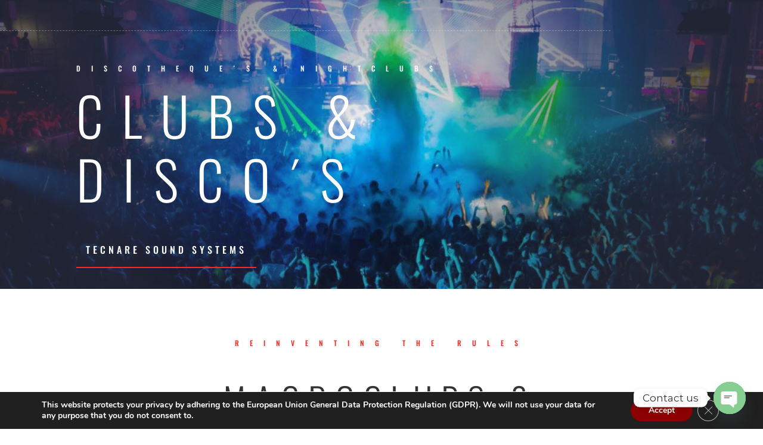

--- FILE ---
content_type: text/css
request_url: https://www.tecnare.com/wp-content/themes/tecnare-sound-systems/style.css?ver=4.27.5
body_size: 87
content:
/*
Theme Name:  Tecnare Sound Systems
Theme URI:   https://www.tecnare.com
Version:     1.0
Description: A child theme of Divi. This is a custom child theme created for our site Tecnare Sound Systems.
Author:      Tecnare Sound Systems
Author URI:  https://www.tecnare.com
Template:    Divi
*/

/*- Add any CSS custom code for this child theme below this line -*/